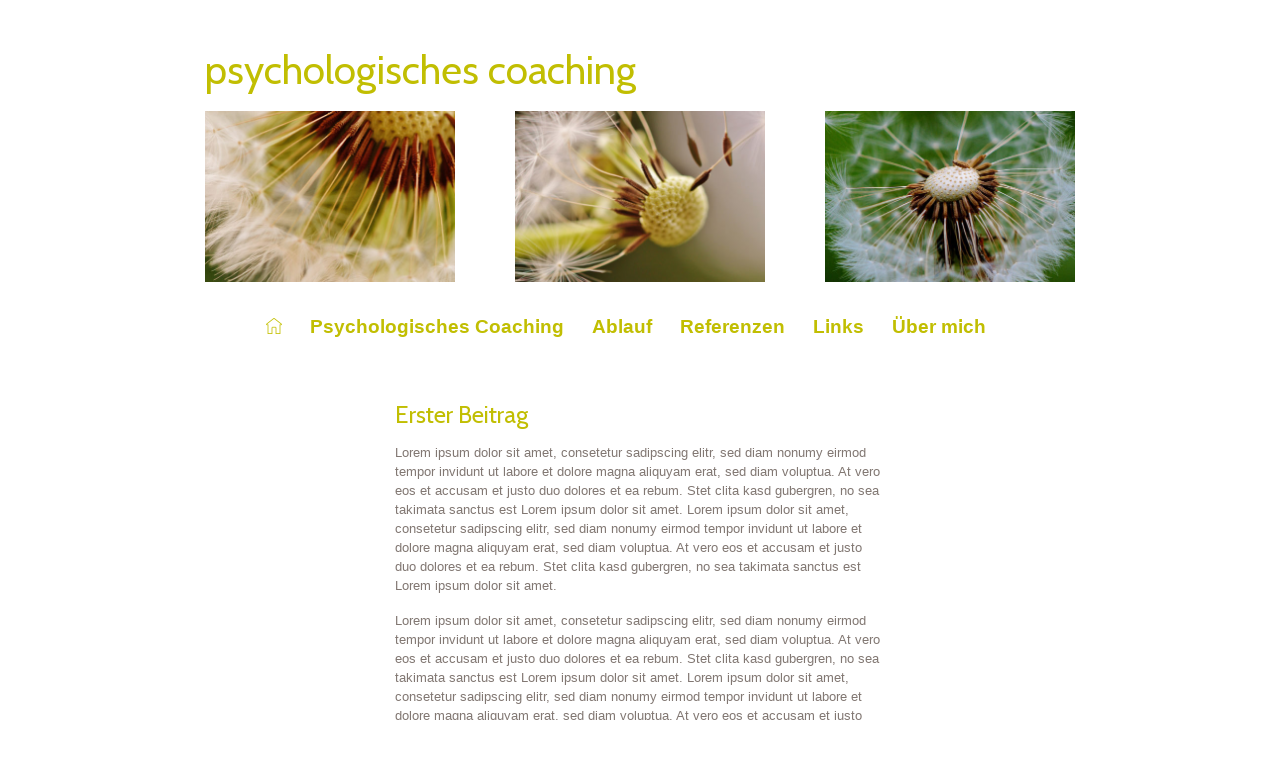

--- FILE ---
content_type: text/html; charset=UTF-8
request_url: https://www.psybalance-coaching.at/aktuelles/erster-beitrag/
body_size: 5439
content:
<!DOCTYPE html>
<html lang="de-DE">
<head>
<meta charset="UTF-8">
<meta http-equiv="X-UA-Compatible" content="IE=edge">
<meta name="viewport" content="width=device-width, initial-scale=1">
<meta name="mobile-web-app-capable" content="yes">
<meta name="apple-mobile-web-app-capable" content="yes">
<meta name="apple-mobile-web-app-title" content="psychologisches coaching - ">
<link rel="profile" href="http://gmpg.org/xfn/11">
<link rel="pingback" href="https://www.psybalance-coaching.at/xmlrpc.php">
<meta name='robots' content='index, follow, max-image-preview:large, max-snippet:-1, max-video-preview:-1' />
<!-- This site is optimized with the Yoast SEO plugin v22.5 - https://yoast.com/wordpress/plugins/seo/ -->
<title>Erster Beitrag - psychologisches coaching</title>
<link rel="canonical" href="https://www.psybalance-coaching.at/aktuelles/erster-beitrag/" />
<meta property="og:locale" content="de_DE" />
<meta property="og:type" content="article" />
<meta property="og:title" content="Erster Beitrag - psychologisches coaching" />
<meta property="og:description" content="Lorem ipsum dolor sit amet, consetetur sadipscing elitr, sed diam nonumy eirmod tempor invidunt ut labore et dolore magna aliquyam erat, sed diam voluptua. At vero eos et accusam et justo duo dolores et ea rebum. Stet clita kasd gubergren, no sea takimata sanctus est Lorem ipsum dolor sit amet. Lorem ipsum dolor sit amet, [...]Weiterlesen... from Erster Beitrag" />
<meta property="og:url" content="https://www.psybalance-coaching.at/aktuelles/erster-beitrag/" />
<meta property="og:site_name" content="psychologisches coaching" />
<meta property="article:published_time" content="2017-04-10T07:22:56+00:00" />
<meta property="article:modified_time" content="2017-04-24T14:04:20+00:00" />
<meta name="author" content="Michael" />
<meta name="twitter:card" content="summary_large_image" />
<meta name="twitter:label1" content="Verfasst von" />
<meta name="twitter:data1" content="Michael" />
<meta name="twitter:label2" content="Geschätzte Lesezeit" />
<meta name="twitter:data2" content="1 Minute" />
<script type="application/ld+json" class="yoast-schema-graph">{"@context":"https://schema.org","@graph":[{"@type":"WebPage","@id":"https://www.psybalance-coaching.at/aktuelles/erster-beitrag/","url":"https://www.psybalance-coaching.at/aktuelles/erster-beitrag/","name":"Erster Beitrag - psychologisches coaching","isPartOf":{"@id":"https://www.psybalance-coaching.at/#website"},"datePublished":"2017-04-10T07:22:56+00:00","dateModified":"2017-04-24T14:04:20+00:00","author":{"@id":"https://www.psybalance-coaching.at/#/schema/person/1c411afbcba9c6ade6ead16274f5c6d9"},"breadcrumb":{"@id":"https://www.psybalance-coaching.at/aktuelles/erster-beitrag/#breadcrumb"},"inLanguage":"de-DE","potentialAction":[{"@type":"ReadAction","target":["https://www.psybalance-coaching.at/aktuelles/erster-beitrag/"]}]},{"@type":"BreadcrumbList","@id":"https://www.psybalance-coaching.at/aktuelles/erster-beitrag/#breadcrumb","itemListElement":[{"@type":"ListItem","position":1,"name":"Startseite","item":"https://www.psybalance-coaching.at/"},{"@type":"ListItem","position":2,"name":"Erster Beitrag"}]},{"@type":"WebSite","@id":"https://www.psybalance-coaching.at/#website","url":"https://www.psybalance-coaching.at/","name":"psychologisches coaching","description":"","potentialAction":[{"@type":"SearchAction","target":{"@type":"EntryPoint","urlTemplate":"https://www.psybalance-coaching.at/?s={search_term_string}"},"query-input":"required name=search_term_string"}],"inLanguage":"de-DE"},{"@type":"Person","@id":"https://www.psybalance-coaching.at/#/schema/person/1c411afbcba9c6ade6ead16274f5c6d9","name":"Michael","url":"https://www.psybalance-coaching.at/author/apophis/"}]}</script>
<!-- / Yoast SEO plugin. -->
<link rel="alternate" type="application/rss+xml" title="psychologisches coaching &raquo; Feed" href="https://www.psybalance-coaching.at/feed/" />
<link rel="alternate" type="application/rss+xml" title="psychologisches coaching &raquo; Kommentar-Feed" href="https://www.psybalance-coaching.at/comments/feed/" />
<link rel="alternate" type="application/rss+xml" title="psychologisches coaching &raquo; Erster Beitrag Kommentar-Feed" href="https://www.psybalance-coaching.at/aktuelles/erster-beitrag/feed/" />
<!-- <link rel='stylesheet' id='wp-block-library-css' href='https://www.psybalance-coaching.at/wp-includes/css/dist/block-library/style.min.css?ver=c1191d5e2c823d94a697410ba0b3afdc' media='all' /> -->
<link rel="stylesheet" type="text/css" href="//www.psybalance-coaching.at/wp-content/cache/wpfc-minified/kxbi20xu/8irit.css" media="all"/>
<style id='classic-theme-styles-inline-css'>
/*! This file is auto-generated */
.wp-block-button__link{color:#fff;background-color:#32373c;border-radius:9999px;box-shadow:none;text-decoration:none;padding:calc(.667em + 2px) calc(1.333em + 2px);font-size:1.125em}.wp-block-file__button{background:#32373c;color:#fff;text-decoration:none}
</style>
<style id='global-styles-inline-css'>
body{--wp--preset--color--black: #000000;--wp--preset--color--cyan-bluish-gray: #abb8c3;--wp--preset--color--white: #fff;--wp--preset--color--pale-pink: #f78da7;--wp--preset--color--vivid-red: #cf2e2e;--wp--preset--color--luminous-vivid-orange: #ff6900;--wp--preset--color--luminous-vivid-amber: #fcb900;--wp--preset--color--light-green-cyan: #7bdcb5;--wp--preset--color--vivid-green-cyan: #00d084;--wp--preset--color--pale-cyan-blue: #8ed1fc;--wp--preset--color--vivid-cyan-blue: #0693e3;--wp--preset--color--vivid-purple: #9b51e0;--wp--preset--color--blue: #007bff;--wp--preset--color--indigo: #6610f2;--wp--preset--color--purple: #5533ff;--wp--preset--color--pink: #e83e8c;--wp--preset--color--red: #dc3545;--wp--preset--color--orange: #fd7e14;--wp--preset--color--yellow: #ffc107;--wp--preset--color--green: #28a745;--wp--preset--color--teal: #20c997;--wp--preset--color--cyan: #17a2b8;--wp--preset--color--gray: #6c757d;--wp--preset--color--gray-dark: #343a40;--wp--preset--gradient--vivid-cyan-blue-to-vivid-purple: linear-gradient(135deg,rgba(6,147,227,1) 0%,rgb(155,81,224) 100%);--wp--preset--gradient--light-green-cyan-to-vivid-green-cyan: linear-gradient(135deg,rgb(122,220,180) 0%,rgb(0,208,130) 100%);--wp--preset--gradient--luminous-vivid-amber-to-luminous-vivid-orange: linear-gradient(135deg,rgba(252,185,0,1) 0%,rgba(255,105,0,1) 100%);--wp--preset--gradient--luminous-vivid-orange-to-vivid-red: linear-gradient(135deg,rgba(255,105,0,1) 0%,rgb(207,46,46) 100%);--wp--preset--gradient--very-light-gray-to-cyan-bluish-gray: linear-gradient(135deg,rgb(238,238,238) 0%,rgb(169,184,195) 100%);--wp--preset--gradient--cool-to-warm-spectrum: linear-gradient(135deg,rgb(74,234,220) 0%,rgb(151,120,209) 20%,rgb(207,42,186) 40%,rgb(238,44,130) 60%,rgb(251,105,98) 80%,rgb(254,248,76) 100%);--wp--preset--gradient--blush-light-purple: linear-gradient(135deg,rgb(255,206,236) 0%,rgb(152,150,240) 100%);--wp--preset--gradient--blush-bordeaux: linear-gradient(135deg,rgb(254,205,165) 0%,rgb(254,45,45) 50%,rgb(107,0,62) 100%);--wp--preset--gradient--luminous-dusk: linear-gradient(135deg,rgb(255,203,112) 0%,rgb(199,81,192) 50%,rgb(65,88,208) 100%);--wp--preset--gradient--pale-ocean: linear-gradient(135deg,rgb(255,245,203) 0%,rgb(182,227,212) 50%,rgb(51,167,181) 100%);--wp--preset--gradient--electric-grass: linear-gradient(135deg,rgb(202,248,128) 0%,rgb(113,206,126) 100%);--wp--preset--gradient--midnight: linear-gradient(135deg,rgb(2,3,129) 0%,rgb(40,116,252) 100%);--wp--preset--font-size--small: 13px;--wp--preset--font-size--medium: 20px;--wp--preset--font-size--large: 36px;--wp--preset--font-size--x-large: 42px;--wp--preset--spacing--20: 0.44rem;--wp--preset--spacing--30: 0.67rem;--wp--preset--spacing--40: 1rem;--wp--preset--spacing--50: 1.5rem;--wp--preset--spacing--60: 2.25rem;--wp--preset--spacing--70: 3.38rem;--wp--preset--spacing--80: 5.06rem;--wp--preset--shadow--natural: 6px 6px 9px rgba(0, 0, 0, 0.2);--wp--preset--shadow--deep: 12px 12px 50px rgba(0, 0, 0, 0.4);--wp--preset--shadow--sharp: 6px 6px 0px rgba(0, 0, 0, 0.2);--wp--preset--shadow--outlined: 6px 6px 0px -3px rgba(255, 255, 255, 1), 6px 6px rgba(0, 0, 0, 1);--wp--preset--shadow--crisp: 6px 6px 0px rgba(0, 0, 0, 1);}:where(.is-layout-flex){gap: 0.5em;}:where(.is-layout-grid){gap: 0.5em;}body .is-layout-flow > .alignleft{float: left;margin-inline-start: 0;margin-inline-end: 2em;}body .is-layout-flow > .alignright{float: right;margin-inline-start: 2em;margin-inline-end: 0;}body .is-layout-flow > .aligncenter{margin-left: auto !important;margin-right: auto !important;}body .is-layout-constrained > .alignleft{float: left;margin-inline-start: 0;margin-inline-end: 2em;}body .is-layout-constrained > .alignright{float: right;margin-inline-start: 2em;margin-inline-end: 0;}body .is-layout-constrained > .aligncenter{margin-left: auto !important;margin-right: auto !important;}body .is-layout-constrained > :where(:not(.alignleft):not(.alignright):not(.alignfull)){max-width: var(--wp--style--global--content-size);margin-left: auto !important;margin-right: auto !important;}body .is-layout-constrained > .alignwide{max-width: var(--wp--style--global--wide-size);}body .is-layout-flex{display: flex;}body .is-layout-flex{flex-wrap: wrap;align-items: center;}body .is-layout-flex > *{margin: 0;}body .is-layout-grid{display: grid;}body .is-layout-grid > *{margin: 0;}:where(.wp-block-columns.is-layout-flex){gap: 2em;}:where(.wp-block-columns.is-layout-grid){gap: 2em;}:where(.wp-block-post-template.is-layout-flex){gap: 1.25em;}:where(.wp-block-post-template.is-layout-grid){gap: 1.25em;}.has-black-color{color: var(--wp--preset--color--black) !important;}.has-cyan-bluish-gray-color{color: var(--wp--preset--color--cyan-bluish-gray) !important;}.has-white-color{color: var(--wp--preset--color--white) !important;}.has-pale-pink-color{color: var(--wp--preset--color--pale-pink) !important;}.has-vivid-red-color{color: var(--wp--preset--color--vivid-red) !important;}.has-luminous-vivid-orange-color{color: var(--wp--preset--color--luminous-vivid-orange) !important;}.has-luminous-vivid-amber-color{color: var(--wp--preset--color--luminous-vivid-amber) !important;}.has-light-green-cyan-color{color: var(--wp--preset--color--light-green-cyan) !important;}.has-vivid-green-cyan-color{color: var(--wp--preset--color--vivid-green-cyan) !important;}.has-pale-cyan-blue-color{color: var(--wp--preset--color--pale-cyan-blue) !important;}.has-vivid-cyan-blue-color{color: var(--wp--preset--color--vivid-cyan-blue) !important;}.has-vivid-purple-color{color: var(--wp--preset--color--vivid-purple) !important;}.has-black-background-color{background-color: var(--wp--preset--color--black) !important;}.has-cyan-bluish-gray-background-color{background-color: var(--wp--preset--color--cyan-bluish-gray) !important;}.has-white-background-color{background-color: var(--wp--preset--color--white) !important;}.has-pale-pink-background-color{background-color: var(--wp--preset--color--pale-pink) !important;}.has-vivid-red-background-color{background-color: var(--wp--preset--color--vivid-red) !important;}.has-luminous-vivid-orange-background-color{background-color: var(--wp--preset--color--luminous-vivid-orange) !important;}.has-luminous-vivid-amber-background-color{background-color: var(--wp--preset--color--luminous-vivid-amber) !important;}.has-light-green-cyan-background-color{background-color: var(--wp--preset--color--light-green-cyan) !important;}.has-vivid-green-cyan-background-color{background-color: var(--wp--preset--color--vivid-green-cyan) !important;}.has-pale-cyan-blue-background-color{background-color: var(--wp--preset--color--pale-cyan-blue) !important;}.has-vivid-cyan-blue-background-color{background-color: var(--wp--preset--color--vivid-cyan-blue) !important;}.has-vivid-purple-background-color{background-color: var(--wp--preset--color--vivid-purple) !important;}.has-black-border-color{border-color: var(--wp--preset--color--black) !important;}.has-cyan-bluish-gray-border-color{border-color: var(--wp--preset--color--cyan-bluish-gray) !important;}.has-white-border-color{border-color: var(--wp--preset--color--white) !important;}.has-pale-pink-border-color{border-color: var(--wp--preset--color--pale-pink) !important;}.has-vivid-red-border-color{border-color: var(--wp--preset--color--vivid-red) !important;}.has-luminous-vivid-orange-border-color{border-color: var(--wp--preset--color--luminous-vivid-orange) !important;}.has-luminous-vivid-amber-border-color{border-color: var(--wp--preset--color--luminous-vivid-amber) !important;}.has-light-green-cyan-border-color{border-color: var(--wp--preset--color--light-green-cyan) !important;}.has-vivid-green-cyan-border-color{border-color: var(--wp--preset--color--vivid-green-cyan) !important;}.has-pale-cyan-blue-border-color{border-color: var(--wp--preset--color--pale-cyan-blue) !important;}.has-vivid-cyan-blue-border-color{border-color: var(--wp--preset--color--vivid-cyan-blue) !important;}.has-vivid-purple-border-color{border-color: var(--wp--preset--color--vivid-purple) !important;}.has-vivid-cyan-blue-to-vivid-purple-gradient-background{background: var(--wp--preset--gradient--vivid-cyan-blue-to-vivid-purple) !important;}.has-light-green-cyan-to-vivid-green-cyan-gradient-background{background: var(--wp--preset--gradient--light-green-cyan-to-vivid-green-cyan) !important;}.has-luminous-vivid-amber-to-luminous-vivid-orange-gradient-background{background: var(--wp--preset--gradient--luminous-vivid-amber-to-luminous-vivid-orange) !important;}.has-luminous-vivid-orange-to-vivid-red-gradient-background{background: var(--wp--preset--gradient--luminous-vivid-orange-to-vivid-red) !important;}.has-very-light-gray-to-cyan-bluish-gray-gradient-background{background: var(--wp--preset--gradient--very-light-gray-to-cyan-bluish-gray) !important;}.has-cool-to-warm-spectrum-gradient-background{background: var(--wp--preset--gradient--cool-to-warm-spectrum) !important;}.has-blush-light-purple-gradient-background{background: var(--wp--preset--gradient--blush-light-purple) !important;}.has-blush-bordeaux-gradient-background{background: var(--wp--preset--gradient--blush-bordeaux) !important;}.has-luminous-dusk-gradient-background{background: var(--wp--preset--gradient--luminous-dusk) !important;}.has-pale-ocean-gradient-background{background: var(--wp--preset--gradient--pale-ocean) !important;}.has-electric-grass-gradient-background{background: var(--wp--preset--gradient--electric-grass) !important;}.has-midnight-gradient-background{background: var(--wp--preset--gradient--midnight) !important;}.has-small-font-size{font-size: var(--wp--preset--font-size--small) !important;}.has-medium-font-size{font-size: var(--wp--preset--font-size--medium) !important;}.has-large-font-size{font-size: var(--wp--preset--font-size--large) !important;}.has-x-large-font-size{font-size: var(--wp--preset--font-size--x-large) !important;}
.wp-block-navigation a:where(:not(.wp-element-button)){color: inherit;}
:where(.wp-block-post-template.is-layout-flex){gap: 1.25em;}:where(.wp-block-post-template.is-layout-grid){gap: 1.25em;}
:where(.wp-block-columns.is-layout-flex){gap: 2em;}:where(.wp-block-columns.is-layout-grid){gap: 2em;}
.wp-block-pullquote{font-size: 1.5em;line-height: 1.6;}
</style>
<!-- <link rel='stylesheet' id='menu-image-css' href='https://www.psybalance-coaching.at/wp-content/plugins/menu-image/includes/css/menu-image.css?ver=3.11' media='all' /> -->
<!-- <link rel='stylesheet' id='dashicons-css' href='https://www.psybalance-coaching.at/wp-includes/css/dashicons.min.css?ver=c1191d5e2c823d94a697410ba0b3afdc' media='all' /> -->
<!-- <link rel='stylesheet' id='child-understrap-styles-css' href='https://www.psybalance-coaching.at/wp-content/themes/understrap-child/css/child-theme.min.css?ver=0.2.2' media='all' /> -->
<!-- <link rel='stylesheet' id='style-css' href='https://www.psybalance-coaching.at/wp-content/themes/understrap-child/style.css?ver=0.2.2' media='all' /> -->
<link rel="stylesheet" type="text/css" href="//www.psybalance-coaching.at/wp-content/cache/wpfc-minified/224pibzt/8irit.css" media="all"/>
<script src='//www.psybalance-coaching.at/wp-content/cache/wpfc-minified/9k5970ok/8irit.js' type="text/javascript"></script>
<!-- <script src="https://www.psybalance-coaching.at/wp-includes/js/jquery/jquery.min.js?ver=3.7.1" id="jquery-core-js"></script> -->
<!-- <script src="https://www.psybalance-coaching.at/wp-includes/js/jquery/jquery-migrate.min.js?ver=3.4.1" id="jquery-migrate-js"></script> -->
<link rel="https://api.w.org/" href="https://www.psybalance-coaching.at/wp-json/" /><link rel="alternate" type="application/json" href="https://www.psybalance-coaching.at/wp-json/wp/v2/posts/1" /><link rel="EditURI" type="application/rsd+xml" title="RSD" href="https://www.psybalance-coaching.at/xmlrpc.php?rsd" />
<link rel='shortlink' href='https://www.psybalance-coaching.at/?p=1' />
<link rel="alternate" type="application/json+oembed" href="https://www.psybalance-coaching.at/wp-json/oembed/1.0/embed?url=https%3A%2F%2Fwww.psybalance-coaching.at%2Faktuelles%2Ferster-beitrag%2F" />
<link rel="alternate" type="text/xml+oembed" href="https://www.psybalance-coaching.at/wp-json/oembed/1.0/embed?url=https%3A%2F%2Fwww.psybalance-coaching.at%2Faktuelles%2Ferster-beitrag%2F&#038;format=xml" />
<link rel="pingback" href="https://www.psybalance-coaching.at/xmlrpc.php">
<meta name="mobile-web-app-capable" content="yes">
<meta name="apple-mobile-web-app-capable" content="yes">
<meta name="apple-mobile-web-app-title" content="psychologisches coaching - ">
<link rel="icon" href="https://www.psybalance-coaching.at/wp-content/uploads/2024/02/cropped-samen1-32x32.png" sizes="32x32" />
<link rel="icon" href="https://www.psybalance-coaching.at/wp-content/uploads/2024/02/cropped-samen1-192x192.png" sizes="192x192" />
<link rel="apple-touch-icon" href="https://www.psybalance-coaching.at/wp-content/uploads/2024/02/cropped-samen1-180x180.png" />
<meta name="msapplication-TileImage" content="https://www.psybalance-coaching.at/wp-content/uploads/2024/02/cropped-samen1-270x270.png" />
<link href="https://fonts.googleapis.com/css?family=Cabin" rel="stylesheet">
</head>
<body class="post-template-default single single-post postid-1 single-format-standard wp-embed-responsive understrap-no-sidebar">
<div class="hfeed site" id="page">
<!-- ******************* The Navbar Area ******************* -->
<div class="wrapper-navbar" id="wrapper-navbar">
<div class="container">
<a class="skip-link screen-reader-text sr-only" href="#content">Direkt zum Inhalt wechseln</a> 
<div id="logo" class="headertitle row hidden-sm-down">
<div class="col-md-12">
<h1><a rel="home" href="https://www.psybalance-coaching.at/" title="psychologisches coaching">psychologisches coaching</a></h1>
</div>
</div>
<div class="row headerimages hidden-sm-down gutter20">
<div class="col-md-4 col-sm-4 gutter20"><img width="504" height="345" alt="Blume" class="attachment-medium" style="max-width: 100%;" srcset="https://www.psybalance-coaching.at/wp-content/uploads/2017/04/Blume_01-504x345.jpg 504w, https://www.psybalance-coaching.at/wp-content/uploads/2017/04/Blume_01-768x525.jpg 768w, https://www.psybalance-coaching.at/wp-content/uploads/2017/04/Blume_01-1024x700.jpg 1024w" sizes="(max-width: 504px) 100vw, 504px" src="https://www.psybalance-coaching.at/wp-content/uploads/2017/04/Blume_01-504x345.jpg" /></div><div class="col-md-4 col-sm-4 gutter20"><img width="504" height="345" alt="Blume" class="attachment-medium" style="max-width: 100%;" srcset="https://www.psybalance-coaching.at/wp-content/uploads/2017/04/Blume_02-504x345.jpg 504w, https://www.psybalance-coaching.at/wp-content/uploads/2017/04/Blume_02-768x525.jpg 768w, https://www.psybalance-coaching.at/wp-content/uploads/2017/04/Blume_02-1024x700.jpg 1024w" sizes="(max-width: 504px) 100vw, 504px" src="https://www.psybalance-coaching.at/wp-content/uploads/2017/04/Blume_02-504x345.jpg" /></div><div class="col-md-4 col-sm-4 gutter20"><img width="504" height="345" alt="Blume" class="attachment-medium" style="max-width: 100%;" srcset="https://www.psybalance-coaching.at/wp-content/uploads/2024/01/Blume_03a-504x345.jpg 504w, https://www.psybalance-coaching.at/wp-content/uploads/2024/01/Blume_03a-1024x700.jpg 1024w, https://www.psybalance-coaching.at/wp-content/uploads/2024/01/Blume_03a-768x525.jpg 768w, https://www.psybalance-coaching.at/wp-content/uploads/2024/01/Blume_03a-24x16.jpg 24w, https://www.psybalance-coaching.at/wp-content/uploads/2024/01/Blume_03a-36x25.jpg 36w, https://www.psybalance-coaching.at/wp-content/uploads/2024/01/Blume_03a-48x33.jpg 48w, https://www.psybalance-coaching.at/wp-content/uploads/2024/01/Blume_03a.jpg 1100w" sizes="(max-width: 504px) 100vw, 504px" src="https://www.psybalance-coaching.at/wp-content/uploads/2024/01/Blume_03a-504x345.jpg" /></div>        </div>
<nav class="navbar navbar-toggleable-sm navbar-inverse" role="navigation">
<button class="navbar-toggler navbar-toggler-right" type="button" data-toggle="collapse" data-target="#navbarNavDropdown" aria-controls="navbarNavDropdown" aria-expanded="false" aria-label="Toggle navigation">
<span class="navbar-toggler-icon"></span>
</button>
<a rel="home" class="navbar-brand hidden-md-up" href="https://www.psybalance-coaching.at/" title="psychologisches coaching">psychologisches coaching</a>
<!-- The WordPress Menu goes here -->
<div id="navbarNavDropdown" class="collapse navbar-collapse"><ul id="main-menu" class="navbar-nav"><li itemscope="itemscope" itemtype="https://www.schema.org/SiteNavigationElement" id="menu-item-224" class="menu-item menu-item-type-post_type menu-item-object-page menu-item-home menu-item-224 nav-item"><a title="Startseite" href="https://www.psybalance-coaching.at/" class="nav-link menu-image-title-hide menu-image-hovered"><span class="menu-image-title-hide menu-image-title">Startseite</span><span class='menu-image-hover-wrapper'><img width="16" height="16" src="https://www.psybalance-coaching.at/wp-content/uploads/2017/05/home-1.png" class="menu-image menu-image-title-hide" alt="" /><img width="16" height="16" src="https://www.psybalance-coaching.at/wp-content/uploads/2017/05/home_hover-1.png" class="hovered-image menu-image-title-hide" alt="" style="margin-left: -16px" /></span></a></li>
<li itemscope="itemscope" itemtype="https://www.schema.org/SiteNavigationElement" id="menu-item-14" class="menu-item menu-item-type-post_type menu-item-object-page menu-item-14 nav-item"><a title="Psychologisches Coaching" href="https://www.psybalance-coaching.at/psychologisches-coaching/" class="nav-link">Psychologisches Coaching</a></li>
<li itemscope="itemscope" itemtype="https://www.schema.org/SiteNavigationElement" id="menu-item-82" class="menu-item menu-item-type-post_type menu-item-object-page menu-item-82 nav-item"><a title="Ablauf" href="https://www.psybalance-coaching.at/erstgespraech/" class="nav-link">Ablauf</a></li>
<li itemscope="itemscope" itemtype="https://www.schema.org/SiteNavigationElement" id="menu-item-107" class="menu-item menu-item-type-post_type menu-item-object-page menu-item-107 nav-item"><a title="Referenzen" href="https://www.psybalance-coaching.at/referenzen/" class="nav-link">Referenzen</a></li>
<li itemscope="itemscope" itemtype="https://www.schema.org/SiteNavigationElement" id="menu-item-80" class="menu-item menu-item-type-post_type menu-item-object-page menu-item-80 nav-item"><a title="Links" href="https://www.psybalance-coaching.at/links/" class="nav-link">Links</a></li>
<li itemscope="itemscope" itemtype="https://www.schema.org/SiteNavigationElement" id="menu-item-81" class="menu-item menu-item-type-post_type menu-item-object-page menu-item-81 nav-item"><a title="Über mich" href="https://www.psybalance-coaching.at/petra-luckey-schaer/" class="nav-link">Über mich</a></li>
</ul></div>			
</nav><!-- .site-navigation -->
</div>
</div><!-- .wrapper-navbar end -->
<div class="wrapper" id="single-wrapper">
<div class="container" id="content" tabindex="-1">
<div class="row">
<!-- Do the left sidebar check -->
<div class="col-md content-area" id="primary">
<main class="site-main" id="main">
<article class="post-1 post type-post status-publish format-standard hentry category-aktuelles" id="post-1">
<header class="entry-header">
<h2 class="entry-title">Erster Beitrag</h2>
<div class="entry-meta">
<span class="posted-on">Veröffentlicht am <a href="https://www.psybalance-coaching.at/aktuelles/erster-beitrag/" rel="bookmark"><time class="entry-date published" datetime="2017-04-10T09:22:56+02:00">10. April 2017</time><time class="updated" datetime="2017-04-24T16:04:20+02:00"> (24. April 2017) </time></a></span><span class="byline"> von<span class="author vcard"> <a class="url fn n" href="https://www.psybalance-coaching.at/author/apophis/">Michael</a></span></span>
</div><!-- .entry-meta -->
</header><!-- .entry-header -->
<div class="entry-content">
<p>Lorem ipsum dolor sit amet, consetetur sadipscing elitr, sed diam nonumy eirmod tempor invidunt ut labore et dolore magna aliquyam erat, sed diam voluptua. At vero eos et accusam et justo duo dolores et ea rebum. Stet clita kasd gubergren, no sea takimata sanctus est Lorem ipsum dolor sit amet. Lorem ipsum dolor sit amet, consetetur sadipscing elitr, sed diam nonumy eirmod tempor invidunt ut labore et dolore magna aliquyam erat, sed diam voluptua. At vero eos et accusam et justo duo dolores et ea rebum. Stet clita kasd gubergren, no sea takimata sanctus est Lorem ipsum dolor sit amet.</p>
<p>Lorem ipsum dolor sit amet, consetetur sadipscing elitr, sed diam nonumy eirmod tempor invidunt ut labore et dolore magna aliquyam erat, sed diam voluptua. At vero eos et accusam et justo duo dolores et ea rebum. Stet clita kasd gubergren, no sea takimata sanctus est Lorem ipsum dolor sit amet. Lorem ipsum dolor sit amet, consetetur sadipscing elitr, sed diam nonumy eirmod tempor invidunt ut labore et dolore magna aliquyam erat, sed diam voluptua. At vero eos et accusam et justo duo dolores et ea rebum. Stet clita kasd gubergren, no sea takimata sanctus est Lorem ipsum dolor sit amet.</p>
</div><!-- .entry-content -->
<footer class="entry-footer">
</footer><!-- .entry-footer -->
</article><!-- #post-## -->
<nav class="container navigation post-navigation">
<h2 class="screen-reader-text">Beitrags-Navigation</h2>
<div class="d-flex nav-links justify-content-between">
<span class="nav-next"><a href="https://www.psybalance-coaching.at/aktuelles/zweiter-beitrag/" rel="next">Zweiter Beitrag&nbsp;<i class="fa fa-angle-right"></i></a></span>			</div><!-- .nav-links -->
</nav><!-- .post-navigation -->
</main><!-- #main -->
</div><!-- #primary -->
<!-- Do the right sidebar check -->
</div><!-- .row -->
</div><!-- Container end -->
</div><!-- Wrapper end -->

<div class="wrapper" id="wrapper-footer">
<div class="container">
<footer class="site-footer" id="colophon">
<div class="row align-items-end">
<div class="col-md-5 col-sm-6 footer1"><div class="footer1content"><div class="textwidget"><div><img class="alignnone wp-image-136 size-full" src="https://www.psybalance-coaching.at/wp-content/uploads/2017/04/Petra_Luckey-Schaer_footer.jpg" alt="Petra Luckey-Schär" width="330" height="298" /></div>
<p>Petra Luckey-Schär<br />
0699 / 107 49 691<br />
<a href="mailto:eigen.art@gmx.at">eigen.art@gmx.at</a></p>
</div></div></div>                                                              <div class="col-md-5 col-sm-6 footer2"><div class="footer2content"><div class="textwidget"><div><img class="alignnone size-full wp-image-334" src="https://www.psybalance-coaching.at/wp-content/uploads/2024/01/footer_map.jpg" alt="" width="130" height="120" /></div>
<p>Praxisadresse<br />
Seidengasse 3/106<br />
1070 Wien</p>
</div></div></div>                                                               <div class="col-md-2 col-sm-12 footer3"><div class="footer3content"><div class="textwidget"><p><img class="alignnone wp-image-202 size-full" src="https://www.psybalance-coaching.at/wp-content/uploads/2017/04/facebook-1.png" alt="facebook" width="65" height="65" /></p>
<p><a href="https://www.psybalance-coaching.at//impressum/">Impressum</a></p>
</div></div></div>                                  </div>
</div><!-- row end -->
</footer><!-- #colophon -->
</div><!-- container end -->
</div><!-- wrapper end -->
</div><!-- #page -->
<script src="https://www.psybalance-coaching.at/wp-content/themes/understrap-child/js/child-theme.min.js?ver=0.2.2" id="child-understrap-scripts-js"></script>
</body>
</html><!-- WP Fastest Cache file was created in 0.21076798439026 seconds, on 30-04-24 11:38:22 -->